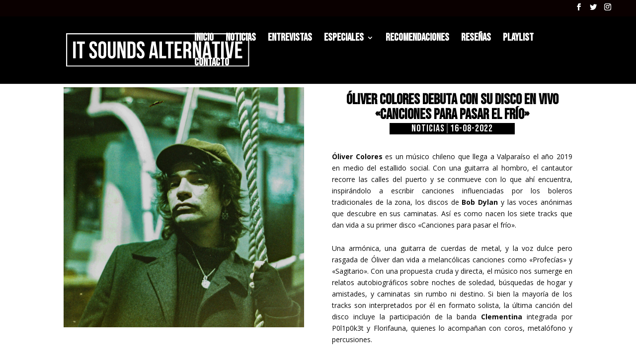

--- FILE ---
content_type: text/html; charset=UTF-8
request_url: https://itsoundsalternative.com/2022/08/16/oliver-colores-canciones-para-pasar-el-frio/
body_size: 10049
content:
<!DOCTYPE html>
<html dir="ltr" lang="es" prefix="og: https://ogp.me/ns#">
<head>
	<meta charset="UTF-8" />
<meta http-equiv="X-UA-Compatible" content="IE=edge">
	<link rel="pingback" href="https://itsoundsalternative.com/xmlrpc.php" />

	<script type="text/javascript">
		document.documentElement.className = 'js';
	</script>

	<script>var et_site_url='https://itsoundsalternative.com';var et_post_id='17062';function et_core_page_resource_fallback(a,b){"undefined"===typeof b&&(b=a.sheet.cssRules&&0===a.sheet.cssRules.length);b&&(a.onerror=null,a.onload=null,a.href?a.href=et_site_url+"/?et_core_page_resource="+a.id+et_post_id:a.src&&(a.src=et_site_url+"/?et_core_page_resource="+a.id+et_post_id))}
</script><title>Óliver Colores debuta con su disco en vivo «Canciones para pasar el frío» - It Sounds Alternative</title>
	<style>img:is([sizes="auto" i], [sizes^="auto," i]) { contain-intrinsic-size: 3000px 1500px }</style>
	
		<!-- All in One SEO 4.7.6 - aioseo.com -->
	<meta name="robots" content="max-image-preview:large" />
	<meta name="author" content="Sebastián Castañeda"/>
	<link rel="canonical" href="https://itsoundsalternative.com/2022/08/16/oliver-colores-canciones-para-pasar-el-frio/" />
	<meta name="generator" content="All in One SEO (AIOSEO) 4.7.6" />
		<meta property="og:locale" content="es_ES" />
		<meta property="og:site_name" content="It Sounds Alternative - Nos gusta la música y nos gusta compartirla." />
		<meta property="og:type" content="article" />
		<meta property="og:title" content="Óliver Colores debuta con su disco en vivo «Canciones para pasar el frío» - It Sounds Alternative" />
		<meta property="og:url" content="https://itsoundsalternative.com/2022/08/16/oliver-colores-canciones-para-pasar-el-frio/" />
		<meta property="og:image" content="https://itsoundsalternative.com/wp-content/uploads/2022/08/Óliver-Colores.jpg" />
		<meta property="og:image:secure_url" content="https://itsoundsalternative.com/wp-content/uploads/2022/08/Óliver-Colores.jpg" />
		<meta property="og:image:width" content="1667" />
		<meta property="og:image:height" content="1667" />
		<meta property="article:published_time" content="2022-08-16T18:17:10+00:00" />
		<meta property="article:modified_time" content="2022-08-16T20:50:17+00:00" />
		<meta property="article:publisher" content="https://www.facebook.com/itsoundsalternative/" />
		<meta name="twitter:card" content="summary_large_image" />
		<meta name="twitter:site" content="@itsoundsalt" />
		<meta name="twitter:title" content="Óliver Colores debuta con su disco en vivo «Canciones para pasar el frío» - It Sounds Alternative" />
		<meta name="twitter:creator" content="@itsoundsalt" />
		<meta name="twitter:image" content="https://itsoundsalternative.com/wp-content/uploads/2022/08/Óliver-Colores.jpg" />
		<script type="application/ld+json" class="aioseo-schema">
			{"@context":"https:\/\/schema.org","@graph":[{"@type":"BlogPosting","@id":"https:\/\/itsoundsalternative.com\/2022\/08\/16\/oliver-colores-canciones-para-pasar-el-frio\/#blogposting","name":"\u00d3liver Colores debuta con su disco en vivo \u00abCanciones para pasar el fr\u00edo\u00bb - It Sounds Alternative","headline":"\u00d3liver Colores debuta con su disco en vivo \u00abCanciones para pasar el fr\u00edo\u00bb","author":{"@id":"https:\/\/itsoundsalternative.com\/author\/seba\/#author"},"publisher":{"@id":"https:\/\/itsoundsalternative.com\/#organization"},"image":{"@type":"ImageObject","url":"https:\/\/itsoundsalternative.com\/wp-content\/uploads\/2022\/08\/\u00d3liver-Colores.jpg","width":1667,"height":1667},"datePublished":"2022-08-16T14:17:10-03:00","dateModified":"2022-08-16T16:50:17-03:00","inLanguage":"es-ES","mainEntityOfPage":{"@id":"https:\/\/itsoundsalternative.com\/2022\/08\/16\/oliver-colores-canciones-para-pasar-el-frio\/#webpage"},"isPartOf":{"@id":"https:\/\/itsoundsalternative.com\/2022\/08\/16\/oliver-colores-canciones-para-pasar-el-frio\/#webpage"},"articleSection":"Noticias, Canciones para pasar el fr\u00edo, Noticias, \u00d3liver Colores"},{"@type":"BreadcrumbList","@id":"https:\/\/itsoundsalternative.com\/2022\/08\/16\/oliver-colores-canciones-para-pasar-el-frio\/#breadcrumblist","itemListElement":[{"@type":"ListItem","@id":"https:\/\/itsoundsalternative.com\/#listItem","position":1,"name":"Hogar","item":"https:\/\/itsoundsalternative.com\/","nextItem":{"@type":"ListItem","@id":"https:\/\/itsoundsalternative.com\/2022\/#listItem","name":"2022"}},{"@type":"ListItem","@id":"https:\/\/itsoundsalternative.com\/2022\/#listItem","position":2,"name":"2022","item":"https:\/\/itsoundsalternative.com\/2022\/","nextItem":{"@type":"ListItem","@id":"https:\/\/itsoundsalternative.com\/2022\/08\/#listItem","name":"August"},"previousItem":{"@type":"ListItem","@id":"https:\/\/itsoundsalternative.com\/#listItem","name":"Hogar"}},{"@type":"ListItem","@id":"https:\/\/itsoundsalternative.com\/2022\/08\/#listItem","position":3,"name":"August","item":"https:\/\/itsoundsalternative.com\/2022\/08\/","nextItem":{"@type":"ListItem","@id":"https:\/\/itsoundsalternative.com\/2022\/08\/16\/#listItem","name":"16"},"previousItem":{"@type":"ListItem","@id":"https:\/\/itsoundsalternative.com\/2022\/#listItem","name":"2022"}},{"@type":"ListItem","@id":"https:\/\/itsoundsalternative.com\/2022\/08\/16\/#listItem","position":4,"name":"16","item":"https:\/\/itsoundsalternative.com\/2022\/08\/16\/","nextItem":{"@type":"ListItem","@id":"https:\/\/itsoundsalternative.com\/2022\/08\/16\/oliver-colores-canciones-para-pasar-el-frio\/#listItem","name":"\u00d3liver Colores debuta con su disco en vivo \u00abCanciones para pasar el fr\u00edo\u00bb"},"previousItem":{"@type":"ListItem","@id":"https:\/\/itsoundsalternative.com\/2022\/08\/#listItem","name":"August"}},{"@type":"ListItem","@id":"https:\/\/itsoundsalternative.com\/2022\/08\/16\/oliver-colores-canciones-para-pasar-el-frio\/#listItem","position":5,"name":"\u00d3liver Colores debuta con su disco en vivo \u00abCanciones para pasar el fr\u00edo\u00bb","previousItem":{"@type":"ListItem","@id":"https:\/\/itsoundsalternative.com\/2022\/08\/16\/#listItem","name":"16"}}]},{"@type":"Organization","@id":"https:\/\/itsoundsalternative.com\/#organization","name":"It Sounds Alternative","description":"Nos gusta la m\u00fasica y nos gusta compartirla.","url":"https:\/\/itsoundsalternative.com\/","logo":{"@type":"ImageObject","url":"https:\/\/itsoundsalternative.com\/wp-content\/uploads\/2020\/02\/Logo-negro.png","@id":"https:\/\/itsoundsalternative.com\/2022\/08\/16\/oliver-colores-canciones-para-pasar-el-frio\/#organizationLogo","width":208,"height":208},"image":{"@id":"https:\/\/itsoundsalternative.com\/2022\/08\/16\/oliver-colores-canciones-para-pasar-el-frio\/#organizationLogo"},"sameAs":["https:\/\/www.facebook.com\/itsoundsalternative\/","https:\/\/twitter.com\/itsoundsalt","https:\/\/www.instagram.com\/itsoundsalternative\/","https:\/\/www.linkedin.com\/company\/it-sounds-alternative\/"]},{"@type":"Person","@id":"https:\/\/itsoundsalternative.com\/author\/seba\/#author","url":"https:\/\/itsoundsalternative.com\/author\/seba\/","name":"Sebasti\u00e1n Casta\u00f1eda"},{"@type":"WebPage","@id":"https:\/\/itsoundsalternative.com\/2022\/08\/16\/oliver-colores-canciones-para-pasar-el-frio\/#webpage","url":"https:\/\/itsoundsalternative.com\/2022\/08\/16\/oliver-colores-canciones-para-pasar-el-frio\/","name":"\u00d3liver Colores debuta con su disco en vivo \u00abCanciones para pasar el fr\u00edo\u00bb - It Sounds Alternative","inLanguage":"es-ES","isPartOf":{"@id":"https:\/\/itsoundsalternative.com\/#website"},"breadcrumb":{"@id":"https:\/\/itsoundsalternative.com\/2022\/08\/16\/oliver-colores-canciones-para-pasar-el-frio\/#breadcrumblist"},"author":{"@id":"https:\/\/itsoundsalternative.com\/author\/seba\/#author"},"creator":{"@id":"https:\/\/itsoundsalternative.com\/author\/seba\/#author"},"image":{"@type":"ImageObject","url":"https:\/\/itsoundsalternative.com\/wp-content\/uploads\/2022\/08\/\u00d3liver-Colores.jpg","@id":"https:\/\/itsoundsalternative.com\/2022\/08\/16\/oliver-colores-canciones-para-pasar-el-frio\/#mainImage","width":1667,"height":1667},"primaryImageOfPage":{"@id":"https:\/\/itsoundsalternative.com\/2022\/08\/16\/oliver-colores-canciones-para-pasar-el-frio\/#mainImage"},"datePublished":"2022-08-16T14:17:10-03:00","dateModified":"2022-08-16T16:50:17-03:00"},{"@type":"WebSite","@id":"https:\/\/itsoundsalternative.com\/#website","url":"https:\/\/itsoundsalternative.com\/","name":"It Sounds Alternative","description":"Nos gusta la m\u00fasica y nos gusta compartirla.","inLanguage":"es-ES","publisher":{"@id":"https:\/\/itsoundsalternative.com\/#organization"}}]}
		</script>
		<!-- All in One SEO -->

<link rel='dns-prefetch' href='//fonts.googleapis.com' />
<link rel='dns-prefetch' href='//use.fontawesome.com' />
<link rel="alternate" type="application/rss+xml" title="It Sounds Alternative &raquo; Feed" href="https://itsoundsalternative.com/feed/" />
<link rel="alternate" type="application/rss+xml" title="It Sounds Alternative &raquo; Feed de los comentarios" href="https://itsoundsalternative.com/comments/feed/" />
<script type="text/javascript">
/* <![CDATA[ */
window._wpemojiSettings = {"baseUrl":"https:\/\/s.w.org\/images\/core\/emoji\/15.0.3\/72x72\/","ext":".png","svgUrl":"https:\/\/s.w.org\/images\/core\/emoji\/15.0.3\/svg\/","svgExt":".svg","source":{"concatemoji":"https:\/\/itsoundsalternative.com\/wp-includes\/js\/wp-emoji-release.min.js?ver=6.7.4"}};
/*! This file is auto-generated */
!function(i,n){var o,s,e;function c(e){try{var t={supportTests:e,timestamp:(new Date).valueOf()};sessionStorage.setItem(o,JSON.stringify(t))}catch(e){}}function p(e,t,n){e.clearRect(0,0,e.canvas.width,e.canvas.height),e.fillText(t,0,0);var t=new Uint32Array(e.getImageData(0,0,e.canvas.width,e.canvas.height).data),r=(e.clearRect(0,0,e.canvas.width,e.canvas.height),e.fillText(n,0,0),new Uint32Array(e.getImageData(0,0,e.canvas.width,e.canvas.height).data));return t.every(function(e,t){return e===r[t]})}function u(e,t,n){switch(t){case"flag":return n(e,"\ud83c\udff3\ufe0f\u200d\u26a7\ufe0f","\ud83c\udff3\ufe0f\u200b\u26a7\ufe0f")?!1:!n(e,"\ud83c\uddfa\ud83c\uddf3","\ud83c\uddfa\u200b\ud83c\uddf3")&&!n(e,"\ud83c\udff4\udb40\udc67\udb40\udc62\udb40\udc65\udb40\udc6e\udb40\udc67\udb40\udc7f","\ud83c\udff4\u200b\udb40\udc67\u200b\udb40\udc62\u200b\udb40\udc65\u200b\udb40\udc6e\u200b\udb40\udc67\u200b\udb40\udc7f");case"emoji":return!n(e,"\ud83d\udc26\u200d\u2b1b","\ud83d\udc26\u200b\u2b1b")}return!1}function f(e,t,n){var r="undefined"!=typeof WorkerGlobalScope&&self instanceof WorkerGlobalScope?new OffscreenCanvas(300,150):i.createElement("canvas"),a=r.getContext("2d",{willReadFrequently:!0}),o=(a.textBaseline="top",a.font="600 32px Arial",{});return e.forEach(function(e){o[e]=t(a,e,n)}),o}function t(e){var t=i.createElement("script");t.src=e,t.defer=!0,i.head.appendChild(t)}"undefined"!=typeof Promise&&(o="wpEmojiSettingsSupports",s=["flag","emoji"],n.supports={everything:!0,everythingExceptFlag:!0},e=new Promise(function(e){i.addEventListener("DOMContentLoaded",e,{once:!0})}),new Promise(function(t){var n=function(){try{var e=JSON.parse(sessionStorage.getItem(o));if("object"==typeof e&&"number"==typeof e.timestamp&&(new Date).valueOf()<e.timestamp+604800&&"object"==typeof e.supportTests)return e.supportTests}catch(e){}return null}();if(!n){if("undefined"!=typeof Worker&&"undefined"!=typeof OffscreenCanvas&&"undefined"!=typeof URL&&URL.createObjectURL&&"undefined"!=typeof Blob)try{var e="postMessage("+f.toString()+"("+[JSON.stringify(s),u.toString(),p.toString()].join(",")+"));",r=new Blob([e],{type:"text/javascript"}),a=new Worker(URL.createObjectURL(r),{name:"wpTestEmojiSupports"});return void(a.onmessage=function(e){c(n=e.data),a.terminate(),t(n)})}catch(e){}c(n=f(s,u,p))}t(n)}).then(function(e){for(var t in e)n.supports[t]=e[t],n.supports.everything=n.supports.everything&&n.supports[t],"flag"!==t&&(n.supports.everythingExceptFlag=n.supports.everythingExceptFlag&&n.supports[t]);n.supports.everythingExceptFlag=n.supports.everythingExceptFlag&&!n.supports.flag,n.DOMReady=!1,n.readyCallback=function(){n.DOMReady=!0}}).then(function(){return e}).then(function(){var e;n.supports.everything||(n.readyCallback(),(e=n.source||{}).concatemoji?t(e.concatemoji):e.wpemoji&&e.twemoji&&(t(e.twemoji),t(e.wpemoji)))}))}((window,document),window._wpemojiSettings);
/* ]]> */
</script>
<meta content="Divi v.4.3.1" name="generator"/><style id='wp-emoji-styles-inline-css' type='text/css'>

	img.wp-smiley, img.emoji {
		display: inline !important;
		border: none !important;
		box-shadow: none !important;
		height: 1em !important;
		width: 1em !important;
		margin: 0 0.07em !important;
		vertical-align: -0.1em !important;
		background: none !important;
		padding: 0 !important;
	}
</style>
<link rel='stylesheet' id='wp-block-library-css' href='https://itsoundsalternative.com/wp-includes/css/dist/block-library/style.min.css?ver=6.7.4' type='text/css' media='all' />
<style id='safe-svg-svg-icon-style-inline-css' type='text/css'>
.safe-svg-cover .safe-svg-inside{display:inline-block;max-width:100%}.safe-svg-cover svg{height:100%;max-height:100%;max-width:100%;width:100%}

</style>
<style id='classic-theme-styles-inline-css' type='text/css'>
/*! This file is auto-generated */
.wp-block-button__link{color:#fff;background-color:#32373c;border-radius:9999px;box-shadow:none;text-decoration:none;padding:calc(.667em + 2px) calc(1.333em + 2px);font-size:1.125em}.wp-block-file__button{background:#32373c;color:#fff;text-decoration:none}
</style>
<style id='global-styles-inline-css' type='text/css'>
:root{--wp--preset--aspect-ratio--square: 1;--wp--preset--aspect-ratio--4-3: 4/3;--wp--preset--aspect-ratio--3-4: 3/4;--wp--preset--aspect-ratio--3-2: 3/2;--wp--preset--aspect-ratio--2-3: 2/3;--wp--preset--aspect-ratio--16-9: 16/9;--wp--preset--aspect-ratio--9-16: 9/16;--wp--preset--color--black: #000000;--wp--preset--color--cyan-bluish-gray: #abb8c3;--wp--preset--color--white: #ffffff;--wp--preset--color--pale-pink: #f78da7;--wp--preset--color--vivid-red: #cf2e2e;--wp--preset--color--luminous-vivid-orange: #ff6900;--wp--preset--color--luminous-vivid-amber: #fcb900;--wp--preset--color--light-green-cyan: #7bdcb5;--wp--preset--color--vivid-green-cyan: #00d084;--wp--preset--color--pale-cyan-blue: #8ed1fc;--wp--preset--color--vivid-cyan-blue: #0693e3;--wp--preset--color--vivid-purple: #9b51e0;--wp--preset--gradient--vivid-cyan-blue-to-vivid-purple: linear-gradient(135deg,rgba(6,147,227,1) 0%,rgb(155,81,224) 100%);--wp--preset--gradient--light-green-cyan-to-vivid-green-cyan: linear-gradient(135deg,rgb(122,220,180) 0%,rgb(0,208,130) 100%);--wp--preset--gradient--luminous-vivid-amber-to-luminous-vivid-orange: linear-gradient(135deg,rgba(252,185,0,1) 0%,rgba(255,105,0,1) 100%);--wp--preset--gradient--luminous-vivid-orange-to-vivid-red: linear-gradient(135deg,rgba(255,105,0,1) 0%,rgb(207,46,46) 100%);--wp--preset--gradient--very-light-gray-to-cyan-bluish-gray: linear-gradient(135deg,rgb(238,238,238) 0%,rgb(169,184,195) 100%);--wp--preset--gradient--cool-to-warm-spectrum: linear-gradient(135deg,rgb(74,234,220) 0%,rgb(151,120,209) 20%,rgb(207,42,186) 40%,rgb(238,44,130) 60%,rgb(251,105,98) 80%,rgb(254,248,76) 100%);--wp--preset--gradient--blush-light-purple: linear-gradient(135deg,rgb(255,206,236) 0%,rgb(152,150,240) 100%);--wp--preset--gradient--blush-bordeaux: linear-gradient(135deg,rgb(254,205,165) 0%,rgb(254,45,45) 50%,rgb(107,0,62) 100%);--wp--preset--gradient--luminous-dusk: linear-gradient(135deg,rgb(255,203,112) 0%,rgb(199,81,192) 50%,rgb(65,88,208) 100%);--wp--preset--gradient--pale-ocean: linear-gradient(135deg,rgb(255,245,203) 0%,rgb(182,227,212) 50%,rgb(51,167,181) 100%);--wp--preset--gradient--electric-grass: linear-gradient(135deg,rgb(202,248,128) 0%,rgb(113,206,126) 100%);--wp--preset--gradient--midnight: linear-gradient(135deg,rgb(2,3,129) 0%,rgb(40,116,252) 100%);--wp--preset--font-size--small: 13px;--wp--preset--font-size--medium: 20px;--wp--preset--font-size--large: 36px;--wp--preset--font-size--x-large: 42px;--wp--preset--spacing--20: 0.44rem;--wp--preset--spacing--30: 0.67rem;--wp--preset--spacing--40: 1rem;--wp--preset--spacing--50: 1.5rem;--wp--preset--spacing--60: 2.25rem;--wp--preset--spacing--70: 3.38rem;--wp--preset--spacing--80: 5.06rem;--wp--preset--shadow--natural: 6px 6px 9px rgba(0, 0, 0, 0.2);--wp--preset--shadow--deep: 12px 12px 50px rgba(0, 0, 0, 0.4);--wp--preset--shadow--sharp: 6px 6px 0px rgba(0, 0, 0, 0.2);--wp--preset--shadow--outlined: 6px 6px 0px -3px rgba(255, 255, 255, 1), 6px 6px rgba(0, 0, 0, 1);--wp--preset--shadow--crisp: 6px 6px 0px rgba(0, 0, 0, 1);}:where(.is-layout-flex){gap: 0.5em;}:where(.is-layout-grid){gap: 0.5em;}body .is-layout-flex{display: flex;}.is-layout-flex{flex-wrap: wrap;align-items: center;}.is-layout-flex > :is(*, div){margin: 0;}body .is-layout-grid{display: grid;}.is-layout-grid > :is(*, div){margin: 0;}:where(.wp-block-columns.is-layout-flex){gap: 2em;}:where(.wp-block-columns.is-layout-grid){gap: 2em;}:where(.wp-block-post-template.is-layout-flex){gap: 1.25em;}:where(.wp-block-post-template.is-layout-grid){gap: 1.25em;}.has-black-color{color: var(--wp--preset--color--black) !important;}.has-cyan-bluish-gray-color{color: var(--wp--preset--color--cyan-bluish-gray) !important;}.has-white-color{color: var(--wp--preset--color--white) !important;}.has-pale-pink-color{color: var(--wp--preset--color--pale-pink) !important;}.has-vivid-red-color{color: var(--wp--preset--color--vivid-red) !important;}.has-luminous-vivid-orange-color{color: var(--wp--preset--color--luminous-vivid-orange) !important;}.has-luminous-vivid-amber-color{color: var(--wp--preset--color--luminous-vivid-amber) !important;}.has-light-green-cyan-color{color: var(--wp--preset--color--light-green-cyan) !important;}.has-vivid-green-cyan-color{color: var(--wp--preset--color--vivid-green-cyan) !important;}.has-pale-cyan-blue-color{color: var(--wp--preset--color--pale-cyan-blue) !important;}.has-vivid-cyan-blue-color{color: var(--wp--preset--color--vivid-cyan-blue) !important;}.has-vivid-purple-color{color: var(--wp--preset--color--vivid-purple) !important;}.has-black-background-color{background-color: var(--wp--preset--color--black) !important;}.has-cyan-bluish-gray-background-color{background-color: var(--wp--preset--color--cyan-bluish-gray) !important;}.has-white-background-color{background-color: var(--wp--preset--color--white) !important;}.has-pale-pink-background-color{background-color: var(--wp--preset--color--pale-pink) !important;}.has-vivid-red-background-color{background-color: var(--wp--preset--color--vivid-red) !important;}.has-luminous-vivid-orange-background-color{background-color: var(--wp--preset--color--luminous-vivid-orange) !important;}.has-luminous-vivid-amber-background-color{background-color: var(--wp--preset--color--luminous-vivid-amber) !important;}.has-light-green-cyan-background-color{background-color: var(--wp--preset--color--light-green-cyan) !important;}.has-vivid-green-cyan-background-color{background-color: var(--wp--preset--color--vivid-green-cyan) !important;}.has-pale-cyan-blue-background-color{background-color: var(--wp--preset--color--pale-cyan-blue) !important;}.has-vivid-cyan-blue-background-color{background-color: var(--wp--preset--color--vivid-cyan-blue) !important;}.has-vivid-purple-background-color{background-color: var(--wp--preset--color--vivid-purple) !important;}.has-black-border-color{border-color: var(--wp--preset--color--black) !important;}.has-cyan-bluish-gray-border-color{border-color: var(--wp--preset--color--cyan-bluish-gray) !important;}.has-white-border-color{border-color: var(--wp--preset--color--white) !important;}.has-pale-pink-border-color{border-color: var(--wp--preset--color--pale-pink) !important;}.has-vivid-red-border-color{border-color: var(--wp--preset--color--vivid-red) !important;}.has-luminous-vivid-orange-border-color{border-color: var(--wp--preset--color--luminous-vivid-orange) !important;}.has-luminous-vivid-amber-border-color{border-color: var(--wp--preset--color--luminous-vivid-amber) !important;}.has-light-green-cyan-border-color{border-color: var(--wp--preset--color--light-green-cyan) !important;}.has-vivid-green-cyan-border-color{border-color: var(--wp--preset--color--vivid-green-cyan) !important;}.has-pale-cyan-blue-border-color{border-color: var(--wp--preset--color--pale-cyan-blue) !important;}.has-vivid-cyan-blue-border-color{border-color: var(--wp--preset--color--vivid-cyan-blue) !important;}.has-vivid-purple-border-color{border-color: var(--wp--preset--color--vivid-purple) !important;}.has-vivid-cyan-blue-to-vivid-purple-gradient-background{background: var(--wp--preset--gradient--vivid-cyan-blue-to-vivid-purple) !important;}.has-light-green-cyan-to-vivid-green-cyan-gradient-background{background: var(--wp--preset--gradient--light-green-cyan-to-vivid-green-cyan) !important;}.has-luminous-vivid-amber-to-luminous-vivid-orange-gradient-background{background: var(--wp--preset--gradient--luminous-vivid-amber-to-luminous-vivid-orange) !important;}.has-luminous-vivid-orange-to-vivid-red-gradient-background{background: var(--wp--preset--gradient--luminous-vivid-orange-to-vivid-red) !important;}.has-very-light-gray-to-cyan-bluish-gray-gradient-background{background: var(--wp--preset--gradient--very-light-gray-to-cyan-bluish-gray) !important;}.has-cool-to-warm-spectrum-gradient-background{background: var(--wp--preset--gradient--cool-to-warm-spectrum) !important;}.has-blush-light-purple-gradient-background{background: var(--wp--preset--gradient--blush-light-purple) !important;}.has-blush-bordeaux-gradient-background{background: var(--wp--preset--gradient--blush-bordeaux) !important;}.has-luminous-dusk-gradient-background{background: var(--wp--preset--gradient--luminous-dusk) !important;}.has-pale-ocean-gradient-background{background: var(--wp--preset--gradient--pale-ocean) !important;}.has-electric-grass-gradient-background{background: var(--wp--preset--gradient--electric-grass) !important;}.has-midnight-gradient-background{background: var(--wp--preset--gradient--midnight) !important;}.has-small-font-size{font-size: var(--wp--preset--font-size--small) !important;}.has-medium-font-size{font-size: var(--wp--preset--font-size--medium) !important;}.has-large-font-size{font-size: var(--wp--preset--font-size--large) !important;}.has-x-large-font-size{font-size: var(--wp--preset--font-size--x-large) !important;}
:where(.wp-block-post-template.is-layout-flex){gap: 1.25em;}:where(.wp-block-post-template.is-layout-grid){gap: 1.25em;}
:where(.wp-block-columns.is-layout-flex){gap: 2em;}:where(.wp-block-columns.is-layout-grid){gap: 2em;}
:root :where(.wp-block-pullquote){font-size: 1.5em;line-height: 1.6;}
</style>
<link rel='stylesheet' id='wp-pagenavi-css' href='https://itsoundsalternative.com/wp-content/plugins/wp-pagenavi/pagenavi-css.css?ver=2.70' type='text/css' media='all' />
<link rel='stylesheet' id='divi-fonts-css' href='https://fonts.googleapis.com/css?family=Open+Sans:300italic,400italic,600italic,700italic,800italic,400,300,600,700,800&#038;subset=latin,latin-ext' type='text/css' media='all' />
<link rel='stylesheet' id='divi-style-css' href='https://itsoundsalternative.com/wp-content/themes/_Divi/style.css?ver=4.3.1' type='text/css' media='all' />
<link rel='stylesheet' id='et-builder-googlefonts-cached-css' href='https://fonts.googleapis.com/css?family=Bebas+Neue%3Aregular&#038;ver=6.7.4#038;subset=latin,latin-ext' type='text/css' media='all' />
<link rel='stylesheet' id='bfa-font-awesome-css' href='https://use.fontawesome.com/releases/v5.15.4/css/all.css?ver=2.0.3' type='text/css' media='all' />
<link rel='stylesheet' id='dashicons-css' href='https://itsoundsalternative.com/wp-includes/css/dashicons.min.css?ver=6.7.4' type='text/css' media='all' />
<script type="text/javascript" src="https://itsoundsalternative.com/wp-includes/js/jquery/jquery.min.js?ver=3.7.1" id="jquery-core-js"></script>
<script type="text/javascript" src="https://itsoundsalternative.com/wp-includes/js/jquery/jquery-migrate.min.js?ver=3.4.1" id="jquery-migrate-js"></script>
<script type="text/javascript" id="et-core-api-spam-recaptcha-js-extra">
/* <![CDATA[ */
var et_core_api_spam_recaptcha = {"site_key":"","page_action":{"action":"olivercolorescancionesparapasarelfrio"}};
/* ]]> */
</script>
<script type="text/javascript" src="https://itsoundsalternative.com/wp-content/themes/_Divi/core/admin/js/recaptcha.js?ver=6.7.4" id="et-core-api-spam-recaptcha-js"></script>
<link rel="https://api.w.org/" href="https://itsoundsalternative.com/wp-json/" /><link rel="alternate" title="JSON" type="application/json" href="https://itsoundsalternative.com/wp-json/wp/v2/posts/17062" /><link rel="EditURI" type="application/rsd+xml" title="RSD" href="https://itsoundsalternative.com/xmlrpc.php?rsd" />
<meta name="generator" content="WordPress 6.7.4" />
<link rel='shortlink' href='https://itsoundsalternative.com/?p=17062' />
<link rel="alternate" title="oEmbed (JSON)" type="application/json+oembed" href="https://itsoundsalternative.com/wp-json/oembed/1.0/embed?url=https%3A%2F%2Fitsoundsalternative.com%2F2022%2F08%2F16%2Foliver-colores-canciones-para-pasar-el-frio%2F" />
<link rel="alternate" title="oEmbed (XML)" type="text/xml+oembed" href="https://itsoundsalternative.com/wp-json/oembed/1.0/embed?url=https%3A%2F%2Fitsoundsalternative.com%2F2022%2F08%2F16%2Foliver-colores-canciones-para-pasar-el-frio%2F&#038;format=xml" />
<meta name="viewport" content="width=device-width, initial-scale=1.0, maximum-scale=1.0, user-scalable=0" /><script>
	jQuery(document).on('ready ajaxComplete', function () {
		//Replace read more link text
		jQuery(".et_pb_post a.more-link").html(function () {
			return jQuery(this).html().replace('leer más', 'Ver Más');
		});
	}); 
</script>
<!-- Google tag (gtag.js) -->
<script async src="https://www.googletagmanager.com/gtag/js?id=G-E9M3J3NKT9"></script>
<script>
  window.dataLayer = window.dataLayer || [];
  function gtag(){dataLayer.push(arguments);}
  gtag('js', new Date());

  gtag('config', 'G-E9M3J3NKT9');
</script><link rel="icon" href="https://itsoundsalternative.com/wp-content/uploads/2020/02/Logo-negro-150x150.png" sizes="32x32" />
<link rel="icon" href="https://itsoundsalternative.com/wp-content/uploads/2020/02/Logo-negro.png" sizes="192x192" />
<link rel="apple-touch-icon" href="https://itsoundsalternative.com/wp-content/uploads/2020/02/Logo-negro.png" />
<meta name="msapplication-TileImage" content="https://itsoundsalternative.com/wp-content/uploads/2020/02/Logo-negro.png" />
<link rel="stylesheet" id="et-core-unified-17062-cached-inline-styles" href="https://itsoundsalternative.com/wp-content/et-cache/17062/et-core-unified-17062-17668170613649.min.css" onerror="et_core_page_resource_fallback(this, true)" onload="et_core_page_resource_fallback(this)" /></head>
<body class="post-template-default single single-post postid-17062 single-format-standard et_pb_button_helper_class et_fullwidth_secondary_nav et_fixed_nav et_show_nav et_secondary_nav_enabled et_primary_nav_dropdown_animation_expand et_secondary_nav_dropdown_animation_fade et_header_style_left et_pb_svg_logo et_pb_footer_columns4 et_cover_background et_pb_gutter osx et_pb_gutters3 et_pb_pagebuilder_layout et_smooth_scroll et_no_sidebar et_divi_theme et-db et_minified_js et_minified_css">
	<div id="page-container">

					<div id="top-header">
			<div class="container clearfix">

			
				<div id="et-secondary-menu">
				<ul class="et-social-icons">

	<li class="et-social-icon et-social-facebook">
		<a href="https://www.facebook.com/itsoundsalternative/" class="icon">
			<span>Facebook</span>
		</a>
	</li>
	<li class="et-social-icon et-social-twitter">
		<a href="https://twitter.com/itsoundsalt" class="icon">
			<span>Twitter</span>
		</a>
	</li>
	<li class="et-social-icon et-social-instagram">
		<a href="https://www.instagram.com/itsoundsalternative/" class="icon">
			<span>Instagram</span>
		</a>
	</li>

</ul>				</div> <!-- #et-secondary-menu -->

			</div> <!-- .container -->
		</div> <!-- #top-header -->
		
	
			<header id="main-header" data-height-onload="72">
			<div class="container clearfix et_menu_container">
							<h1 class="logo_container">
					<span class="logo_helper"></span>
					<a href="https://itsoundsalternative.com/">
						<img src="https://itsoundsalternative.com/wp-content/uploads/2022/06/Recurso-1.svg" alt="It Sounds Alternative" id="logo" data-height-percentage="49" />
					</a>
				</h1>
							<div id="et-top-navigation" data-height="72" data-fixed-height="40">
											<nav id="top-menu-nav">
						<ul id="top-menu" class="nav"><li id="menu-item-15937" class="menu-item menu-item-type-post_type menu-item-object-page menu-item-home menu-item-15937"><a href="https://itsoundsalternative.com/">INICIO</a></li>
<li id="menu-item-16110" class="menu-item menu-item-type-post_type menu-item-object-page menu-item-16110"><a href="https://itsoundsalternative.com/noticias/">NOTICIAS</a></li>
<li id="menu-item-16044" class="menu-item menu-item-type-post_type menu-item-object-page menu-item-16044"><a href="https://itsoundsalternative.com/entrevistas/">ENTREVISTAS</a></li>
<li id="menu-item-15897" class="menu-item menu-item-type-post_type menu-item-object-page menu-item-has-children menu-item-15897"><a href="https://itsoundsalternative.com/especiales/">ESPECIALES</a>
<ul class="sub-menu">
	<li id="menu-item-16115" class="menu-item menu-item-type-post_type menu-item-object-page menu-item-16115"><a href="https://itsoundsalternative.com/especiales/lunes-de-iconicos/">LUNES DE ICÓNICOS</a></li>
	<li id="menu-item-16114" class="menu-item menu-item-type-post_type menu-item-object-page menu-item-16114"><a href="https://itsoundsalternative.com/especiales/martes-de-covers/">MARTES DE COVERS</a></li>
	<li id="menu-item-16116" class="menu-item menu-item-type-post_type menu-item-object-page menu-item-16116"><a href="https://itsoundsalternative.com/especiales/jueves-de-cine/">JUEVES DE CINE</a></li>
	<li id="menu-item-16113" class="menu-item menu-item-type-post_type menu-item-object-page menu-item-16113"><a href="https://itsoundsalternative.com/especiales/mujeres-bacanes/">MUJERES BACANES</a></li>
	<li id="menu-item-16112" class="menu-item menu-item-type-post_type menu-item-object-page menu-item-16112"><a href="https://itsoundsalternative.com/especiales/unknow-treasures/">UNKNOWN TREASURES</a></li>
	<li id="menu-item-16111" class="menu-item menu-item-type-post_type menu-item-object-page menu-item-16111"><a href="https://itsoundsalternative.com/especiales/gente-triste/">GENTE TRISTE</a></li>
</ul>
</li>
<li id="menu-item-16042" class="menu-item menu-item-type-post_type menu-item-object-page menu-item-16042"><a href="https://itsoundsalternative.com/recomendaciones/">RECOMENDACIONES</a></li>
<li id="menu-item-16101" class="menu-item menu-item-type-post_type menu-item-object-page menu-item-16101"><a href="https://itsoundsalternative.com/resenas/">RESEÑAS</a></li>
<li id="menu-item-122" class="menu-item menu-item-type-post_type menu-item-object-page menu-item-122"><a href="https://itsoundsalternative.com/playlist/">PLAYLIST</a></li>
<li id="menu-item-118" class="menu-item menu-item-type-post_type menu-item-object-page menu-item-118"><a href="https://itsoundsalternative.com/contacto/">CONTACTO</a></li>
</ul>						</nav>
					
					
					
					
					<div id="et_mobile_nav_menu">
				<div class="mobile_nav closed">
					<span class="select_page">Seleccionar página</span>
					<span class="mobile_menu_bar mobile_menu_bar_toggle"></span>
				</div>
			</div>				</div> <!-- #et-top-navigation -->
			</div> <!-- .container -->
			<div class="et_search_outer">
				<div class="container et_search_form_container">
					<form role="search" method="get" class="et-search-form" action="https://itsoundsalternative.com/">
					<input type="search" class="et-search-field" placeholder="Búsqueda &hellip;" value="" name="s" title="Buscar:" />					</form>
					<span class="et_close_search_field"></span>
				</div>
			</div>
		</header> <!-- #main-header -->
			<div id="et-main-area">
	
<div id="main-content">
		<div class="container">
		<div id="content-area" class="clearfix">
			<div id="left-area">
											<article id="post-17062" class="et_pb_post post-17062 post type-post status-publish format-standard has-post-thumbnail hentry category-noticias tag-canciones-para-pasar-el-frio tag-noticias tag-oliver-colores">
					
					<div class="entry-content">
					<div id="et-boc" class="et-boc">
			
		<div class="et-l et-l--post">
			<div class="et_builder_inner_content et_pb_gutters3"><div class="et_pb_section et_pb_section_0 et_section_regular" >
				
				
				
				
					<div class="et_pb_row et_pb_row_0">
				<div class="et_pb_column et_pb_column_1_2 et_pb_column_0  et_pb_css_mix_blend_mode_passthrough">
				
				
				<div class="et_pb_module et_pb_image et_pb_image_0">
				
				
				<span class="et_pb_image_wrap "><img decoding="async" src="https://itsoundsalternative.com/wp-content/uploads/2022/08/Óliver-Colores.jpg" alt="" title="" /></span>
			</div>
			</div> <!-- .et_pb_column --><div class="et_pb_column et_pb_column_1_2 et_pb_column_1  et_pb_css_mix_blend_mode_passthrough et-last-child">
				
				
				<div class="et_pb_module et_pb_post_title et_pb_post_title_0 titulo-entrada et_pb_bg_layout_light  et_pb_text_align_left"   >
				
				
				
				<div class="et_pb_title_container">
					<h1 class="entry-title">Óliver Colores debuta con su disco en vivo «Canciones para pasar el frío»</h1><p class="et_pb_title_meta_container"><span class="published">16-08-2022</span> | <a href="https://itsoundsalternative.com/../noticias/" rel="category tag">Noticias</a></p>
				</div>
				
			</div><div class="et_pb_with_border et_pb_module et_pb_text et_pb_text_0  et_pb_text_align_left et_pb_bg_layout_light">
				
				
				<div class="et_pb_text_inner"><p><span style="font-weight: 400;"><strong>Óliver Colores</strong> es un músico chileno que llega a Valparaíso el año 2019 en medio del estallido social. Con una guitarra al hombro, el cantautor recorre las calles del puerto y se conmueve con lo que ahí encuentra, inspirándolo a escribir canciones influenciadas por los boleros tradicionales de la zona, los discos de </span><b>Bob Dylan</b><span style="font-weight: 400;"> y las voces anónimas que descubre en sus caminatas. Así es como nacen los siete tracks que dan vida a su primer disco «Canciones para pasar el frío».</span></p></div>
			</div> <!-- .et_pb_text --><div class="et_pb_with_border et_pb_module et_pb_text et_pb_text_1  et_pb_text_align_left et_pb_bg_layout_light">
				
				
				<div class="et_pb_text_inner"><p><span style="font-weight: 400;">Una armónica, una guitarra de cuerdas de metal, y la voz dulce pero rasgada de Óliver dan vida a melancólicas canciones como «Profecías» y «Sagitario». Con una propuesta cruda y directa, el músico nos sumerge en relatos autobiográficos sobre noches de soledad, búsquedas de hogar y amistades, y caminatas sin rumbo ni destino. Si bien la mayoría de los tracks son interpretados por él en formato solista, la última canción del disco incluye la participación de la banda </span><b>Clementina</b><span style="font-weight: 400;"> integrada por P0l1p0k3t y Florifauna, quienes lo acompañan con coros, metalófono y percusiones.</span></p></div>
			</div> <!-- .et_pb_text -->
			</div> <!-- .et_pb_column -->
				
				
			</div> <!-- .et_pb_row --><div class="et_pb_row et_pb_row_1">
				<div class="et_pb_column et_pb_column_4_4 et_pb_column_2  et_pb_css_mix_blend_mode_passthrough et-last-child">
				
				
				<div class="et_pb_with_border et_pb_module et_pb_text et_pb_text_2  et_pb_text_align_left et_pb_bg_layout_light">
				
				
				<div class="et_pb_text_inner"><p><span style="font-weight: 400;">Tras las complejidades de autoproducir un disco de estudio, Óliver resolvió publicar como debut las canciones que presentó en el Festival Guarida Secreta a modo de álbum en vivo, convencido de que es la manera más fiel de retratar lo que fue la composición callejera de su trabajo. «Canciones para pasar el frío» fue grabado en vivo en el festival mencionado anteriormente, mezclado por Vicente Godoy y  masterizado por Cristóbal Cerda en Estudios Aneta.</span></p>
<p><span style="font-weight: 400;">Ya está disponible «Canciones para pasar el frío» en Spotify y en todas las plataformas de streaming. ¡Te dejamos invitadx a escucharlo a continuación!</span></p></div>
			</div> <!-- .et_pb_text --><div class="et_pb_module et_pb_code et_pb_code_0">
				
				
				
			</div> <!-- .et_pb_code -->
			</div> <!-- .et_pb_column -->
				
				
			</div> <!-- .et_pb_row --><div class="et_pb_row et_pb_row_2">
				<div class="et_pb_column et_pb_column_1_2 et_pb_column_3  et_pb_css_mix_blend_mode_passthrough">
				
				
				<div class="et_pb_module et_pb_image et_pb_image_1">
				
				
				<span class="et_pb_image_wrap "><img decoding="async" src="https://itsoundsalternative.com/wp-content/uploads/2022/08/Canciones-para-pasar-el-frío.jpg" alt="" title="" /></span>
			</div>
			</div> <!-- .et_pb_column --><div class="et_pb_column et_pb_column_1_2 et_pb_column_4  et_pb_css_mix_blend_mode_passthrough et-last-child">
				
				
				<div class="et_pb_module et_pb_code et_pb_code_1">
				
				
				<div class="et_pb_code_inner"><iframe style="border-radius:12px" src="https://open.spotify.com/embed/album/4ajk1zkNEI9RGghdGa0Q9q?utm_source=generator&#038;theme=0" width="100%" height="380" frameBorder="0" allowfullscreen="" allow="autoplay; clipboard-write; encrypted-media; fullscreen; picture-in-picture"></iframe></div>
			</div> <!-- .et_pb_code -->
			</div> <!-- .et_pb_column -->
				
				
			</div> <!-- .et_pb_row -->
				
				
			</div> <!-- .et_pb_section -->		</div><!-- .et_builder_inner_content -->
	</div><!-- .et-l -->
	
			
		</div><!-- #et-boc -->
							</div> <!-- .entry-content -->
					<div class="et_post_meta_wrapper">
										</div> <!-- .et_post_meta_wrapper -->
				</article> <!-- .et_pb_post -->

						</div> <!-- #left-area -->

					</div> <!-- #content-area -->
	</div> <!-- .container -->
	</div> <!-- #main-content -->


	<span class="et_pb_scroll_top et-pb-icon"></span>


			<footer id="main-footer">
				
<div class="container">
    <div id="footer-widgets" class="clearfix">
		<div class="footer-widget"></div> <!-- end .footer-widget --><div class="footer-widget"></div> <!-- end .footer-widget --><div class="footer-widget"></div> <!-- end .footer-widget --><div class="footer-widget"></div> <!-- end .footer-widget -->    </div> <!-- #footer-widgets -->
</div>    <!-- .container -->

		
				<div id="footer-bottom">
					<div class="container clearfix">
				<ul class="et-social-icons">

	<li class="et-social-icon et-social-facebook">
		<a href="https://www.facebook.com/itsoundsalternative/" class="icon">
			<span>Facebook</span>
		</a>
	</li>
	<li class="et-social-icon et-social-twitter">
		<a href="https://twitter.com/itsoundsalt" class="icon">
			<span>Twitter</span>
		</a>
	</li>
	<li class="et-social-icon et-social-instagram">
		<a href="https://www.instagram.com/itsoundsalternative/" class="icon">
			<span>Instagram</span>
		</a>
	</li>

</ul><div id="footer-info">ⓒ It Sounds Alternative 2024</div>					</div>	<!-- .container -->
				</div>
			</footer> <!-- #main-footer -->
		</div> <!-- #et-main-area -->


	</div> <!-- #page-container -->

	<script type="text/javascript" id="divi-custom-script-js-extra">
/* <![CDATA[ */
var DIVI = {"item_count":"%d Item","items_count":"%d Items"};
var et_shortcodes_strings = {"previous":"Anterior","next":"Siguiente"};
var et_pb_custom = {"ajaxurl":"https:\/\/itsoundsalternative.com\/wp-admin\/admin-ajax.php","images_uri":"https:\/\/itsoundsalternative.com\/wp-content\/themes\/_Divi\/images","builder_images_uri":"https:\/\/itsoundsalternative.com\/wp-content\/themes\/_Divi\/includes\/builder\/images","et_frontend_nonce":"d674a7ef5d","subscription_failed":"Por favor, revise los campos a continuaci\u00f3n para asegurarse de que la informaci\u00f3n introducida es correcta.","et_ab_log_nonce":"5a0455d82d","fill_message":"Por favor, rellene los siguientes campos:","contact_error_message":"Por favor, arregle los siguientes errores:","invalid":"De correo electr\u00f3nico no v\u00e1lida","captcha":"Captcha","prev":"Anterior","previous":"Anterior","next":"Siguiente","wrong_captcha":"Ha introducido un n\u00famero equivocado de captcha.","ignore_waypoints":"no","is_divi_theme_used":"1","widget_search_selector":".widget_search","ab_tests":[],"is_ab_testing_active":"","page_id":"17062","unique_test_id":"","ab_bounce_rate":"5","is_cache_plugin_active":"no","is_shortcode_tracking":"","tinymce_uri":""}; var et_frontend_scripts = {"builderCssContainerPrefix":"#et-boc","builderCssLayoutPrefix":"#et-boc .et-l"};
var et_pb_box_shadow_elements = [];
var et_pb_motion_elements = {"desktop":[],"tablet":[],"phone":[]};
/* ]]> */
</script>
<script type="text/javascript" src="https://itsoundsalternative.com/wp-content/themes/_Divi/js/custom.unified.js?ver=4.3.1" id="divi-custom-script-js"></script>
<script type="text/javascript" src="https://itsoundsalternative.com/wp-content/themes/_Divi/core/admin/js/common.js?ver=4.3.1" id="et-core-common-js"></script>
</body>
</html>


--- FILE ---
content_type: text/css
request_url: https://itsoundsalternative.com/wp-content/et-cache/17062/et-core-unified-17062-17668170613649.min.css
body_size: 3737
content:
body{color:#0a0a0a}h1,h2,h3,h4,h5,h6{color:#000000}.woocommerce #respond input#submit,.woocommerce-page #respond input#submit,.woocommerce #content input.button,.woocommerce-page #content input.button,.woocommerce-message,.woocommerce-error,.woocommerce-info{background:#0a0000!important}#et_search_icon:hover,.mobile_menu_bar:before,.mobile_menu_bar:after,.et_toggle_slide_menu:after,.et-social-icon a:hover,.et_pb_sum,.et_pb_pricing li a,.et_pb_pricing_table_button,.et_overlay:before,.entry-summary p.price ins,.woocommerce div.product span.price,.woocommerce-page div.product span.price,.woocommerce #content div.product span.price,.woocommerce-page #content div.product span.price,.woocommerce div.product p.price,.woocommerce-page div.product p.price,.woocommerce #content div.product p.price,.woocommerce-page #content div.product p.price,.et_pb_member_social_links a:hover,.woocommerce .star-rating span:before,.woocommerce-page .star-rating span:before,.et_pb_widget li a:hover,.et_pb_filterable_portfolio .et_pb_portfolio_filters li a.active,.et_pb_filterable_portfolio .et_pb_portofolio_pagination ul li a.active,.et_pb_gallery .et_pb_gallery_pagination ul li a.active,.wp-pagenavi span.current,.wp-pagenavi a:hover,.nav-single a,.tagged_as a,.posted_in a{color:#0a0000}.et_pb_contact_submit,.et_password_protected_form .et_submit_button,.et_pb_bg_layout_light .et_pb_newsletter_button,.comment-reply-link,.form-submit .et_pb_button,.et_pb_bg_layout_light .et_pb_promo_button,.et_pb_bg_layout_light .et_pb_more_button,.woocommerce a.button.alt,.woocommerce-page a.button.alt,.woocommerce button.button.alt,.woocommerce button.button.alt.disabled,.woocommerce-page button.button.alt,.woocommerce-page button.button.alt.disabled,.woocommerce input.button.alt,.woocommerce-page input.button.alt,.woocommerce #respond input#submit.alt,.woocommerce-page #respond input#submit.alt,.woocommerce #content input.button.alt,.woocommerce-page #content input.button.alt,.woocommerce a.button,.woocommerce-page a.button,.woocommerce button.button,.woocommerce-page button.button,.woocommerce input.button,.woocommerce-page input.button,.et_pb_contact p input[type="checkbox"]:checked+label i:before,.et_pb_bg_layout_light.et_pb_module.et_pb_button{color:#0a0000}.footer-widget h4{color:#0a0000}.et-search-form,.nav li ul,.et_mobile_menu,.footer-widget li:before,.et_pb_pricing li:before,blockquote{border-color:#0a0000}.et_pb_counter_amount,.et_pb_featured_table .et_pb_pricing_heading,.et_quote_content,.et_link_content,.et_audio_content,.et_pb_post_slider.et_pb_bg_layout_dark,.et_slide_in_menu_container,.et_pb_contact p input[type="radio"]:checked+label i:before{background-color:#0a0000}a{color:#0a0000}#main-header,#main-header .nav li ul,.et-search-form,#main-header .et_mobile_menu{background-color:#000000}#main-header .nav li ul{background-color:#ffffff}#top-header,#et-secondary-nav li ul{background-color:#0a0000}.et_header_style_centered .mobile_nav .select_page,.et_header_style_split .mobile_nav .select_page,.et_nav_text_color_light #top-menu>li>a,.et_nav_text_color_dark #top-menu>li>a,#top-menu a,.et_mobile_menu li a,.et_nav_text_color_light .et_mobile_menu li a,.et_nav_text_color_dark .et_mobile_menu li a,#et_search_icon:before,.et_search_form_container input,span.et_close_search_field:after,#et-top-navigation .et-cart-info{color:#ffffff}.et_search_form_container input::-moz-placeholder{color:#ffffff}.et_search_form_container input::-webkit-input-placeholder{color:#ffffff}.et_search_form_container input:-ms-input-placeholder{color:#ffffff}#main-header .nav li ul a{color:#000000}#top-menu li a{font-size:21px}body.et_vertical_nav .container.et_search_form_container .et-search-form input{font-size:21px!important}#top-menu li a,.et_search_form_container input{font-weight:bold;font-style:normal;text-transform:uppercase;text-decoration:none}.et_search_form_container input::-moz-placeholder{font-weight:bold;font-style:normal;text-transform:uppercase;text-decoration:none}.et_search_form_container input::-webkit-input-placeholder{font-weight:bold;font-style:normal;text-transform:uppercase;text-decoration:none}.et_search_form_container input:-ms-input-placeholder{font-weight:bold;font-style:normal;text-transform:uppercase;text-decoration:none}#top-menu li.current-menu-ancestor>a,#top-menu li.current-menu-item>a,.et_color_scheme_red #top-menu li.current-menu-ancestor>a,.et_color_scheme_red #top-menu li.current-menu-item>a,.et_color_scheme_pink #top-menu li.current-menu-ancestor>a,.et_color_scheme_pink #top-menu li.current-menu-item>a,.et_color_scheme_orange #top-menu li.current-menu-ancestor>a,.et_color_scheme_orange #top-menu li.current-menu-item>a,.et_color_scheme_green #top-menu li.current-menu-ancestor>a,.et_color_scheme_green #top-menu li.current-menu-item>a{color:#ffffff}#main-footer{background-color:#070707}#footer-widgets .footer-widget a,#footer-widgets .footer-widget li a,#footer-widgets .footer-widget li a:hover{color:#ffffff}.footer-widget{color:#ffffff}#main-footer .footer-widget h4{color:#0a0000}.footer-widget li:before{border-color:#0a0000}.footer-widget .et_pb_widget div,.footer-widget .et_pb_widget ul,.footer-widget .et_pb_widget ol,.footer-widget .et_pb_widget label{line-height:1.7em}#et-footer-nav .bottom-nav li.current-menu-item a{color:#070707}#footer-info,#footer-info a{color:#ffffff}#footer-info,#footer-info a{font-weight:normal;font-style:normal;text-transform:uppercase;text-decoration:none}#footer-bottom .et-social-icon a{font-size:18px}#footer-bottom .et-social-icon a{color:#ffffff}body .et_pb_button:hover,.woocommerce a.button.alt:hover,.woocommerce-page a.button.alt:hover,.woocommerce button.button.alt:hover,.woocommerce button.button.alt.disabled:hover,.woocommerce-page button.button.alt:hover,.woocommerce-page button.button.alt.disabled:hover,.woocommerce input.button.alt:hover,.woocommerce-page input.button.alt:hover,.woocommerce #respond input#submit.alt:hover,.woocommerce-page #respond input#submit.alt:hover,.woocommerce #content input.button.alt:hover,.woocommerce-page #content input.button.alt:hover,.woocommerce a.button:hover,.woocommerce-page a.button:hover,.woocommerce button.button:hover,.woocommerce-page button.button:hover,.woocommerce input.button:hover,.woocommerce-page input.button:hover,.woocommerce #respond input#submit:hover,.woocommerce-page #respond input#submit:hover,.woocommerce #content input.button:hover,.woocommerce-page #content input.button:hover{border-radius:0px}h1,h2,h3,h4,h5,h6,.et_quote_content blockquote p,.et_pb_slide_description .et_pb_slide_title{font-weight:bold;font-style:normal;text-transform:uppercase;text-decoration:none}@media only screen and (min-width:981px){.et_header_style_left #et-top-navigation,.et_header_style_split #et-top-navigation{padding:36px 0 0 0}.et_header_style_left #et-top-navigation nav>ul>li>a,.et_header_style_split #et-top-navigation nav>ul>li>a{padding-bottom:36px}.et_header_style_split .centered-inline-logo-wrap{width:72px;margin:-72px 0}.et_header_style_split .centered-inline-logo-wrap #logo{max-height:72px}.et_pb_svg_logo.et_header_style_split .centered-inline-logo-wrap #logo{height:72px}.et_header_style_centered #top-menu>li>a{padding-bottom:13px}.et_header_style_slide #et-top-navigation,.et_header_style_fullscreen #et-top-navigation{padding:27px 0 27px 0!important}.et_header_style_centered #main-header .logo_container{height:72px}#logo{max-height:49%}.et_pb_svg_logo #logo{height:49%}.et_header_style_centered.et_hide_primary_logo #main-header:not(.et-fixed-header) .logo_container,.et_header_style_centered.et_hide_fixed_logo #main-header.et-fixed-header .logo_container{height:12.96px}.et-fixed-header #top-menu a,.et-fixed-header #et_search_icon:before,.et-fixed-header #et_top_search .et-search-form input,.et-fixed-header .et_search_form_container input,.et-fixed-header .et_close_search_field:after,.et-fixed-header #et-top-navigation .et-cart-info{color:#ffffff!important}.et-fixed-header .et_search_form_container input::-moz-placeholder{color:#ffffff!important}.et-fixed-header .et_search_form_container input::-webkit-input-placeholder{color:#ffffff!important}.et-fixed-header .et_search_form_container input:-ms-input-placeholder{color:#ffffff!important}.et-fixed-header #top-menu li.current-menu-ancestor>a,.et-fixed-header #top-menu li.current-menu-item>a{color:#ffffff!important}}@media only screen and (min-width:1350px){.et_pb_row{padding:27px 0}.et_pb_section{padding:54px 0}.single.et_pb_pagebuilder_layout.et_full_width_page .et_post_meta_wrapper{padding-top:81px}.et_pb_fullwidth_section{padding:0}}@media only screen and (max-width:980px){.et_header_style_centered .mobile_nav .select_page,.et_header_style_split .mobile_nav .select_page,.et_mobile_menu li a,.mobile_menu_bar:before,.et_nav_text_color_light #top-menu>li>a,.et_nav_text_color_dark #top-menu>li>a,#top-menu a,.et_mobile_menu li a,#et_search_icon:before,#et_top_search .et-search-form input,.et_search_form_container input,#et-top-navigation .et-cart-info{color:#e5e5e5}.et_close_search_field:after{color:#e5e5e5!important}.et_search_form_container input::-moz-placeholder{color:#e5e5e5}.et_search_form_container input::-webkit-input-placeholder{color:#e5e5e5}.et_search_form_container input:-ms-input-placeholder{color:#e5e5e5}}	h1,h2,h3,h4,h5,h6{font-family:'Bebas Neue',display}#main-header,#et-top-navigation{font-family:'Bebas Neue',display}h1.logo_container{padding-bottom:0!important}.pa-blog-image-1-1 .et_pb_post{position:relative}.pa-blog-image-1-1 .entry-featured-image-url{padding-top:100%;display:block}.pa-blog-image-1-1 .entry-title a{white-space:nowrap;overflow:hidden;text-overflow:ellipsis;float:left;width:97%;margin-left:0%}.pa-blog-image-1-1 .entry-featured-image-url img{position:absolute;height:100%;width:100%;top:0;left:0;right:0;bottom:0;object-fit:cover;transition:all .25s ease-out;filter:saturate(75%)}.pa-blog-image-1-1 .et_pb_post .entry-featured-image-url{overflow:hidden;margin-left:1px;margin-right:1px}.pa-blog-image-1-1 .entry-featured-image-url:hover img{transform:scale(1.15);filter:saturate(115%)}.pa-blog-image-1-1 .post-meta{position:absolute;background:white;top:-1px;left:-1px}.pa-blog-image-1-1 .post-meta a{color:black;text-transform:uppercase;font-family:'Bebas Neue';padding:7px;font-size:18px;letter-spacing:-0.5px}.wp-pagenavi a,.wp-pagenavi span{color:#000000;background:#f1f3f5;font-size:1em!important;line-height:1em;font-weight:bold!important;padding:0.45em 0.8em!important;border-radius:0px;transition:all .5s}.wp-pagenavi span.current{color:#ffffff!important;background:#000;border-radius:0px}.wp-pagenavi a:hover{color:#ffffff!important;background:#000!important}.wp-pagenavi .pages{background:none}.et_pb_text_align_left .wp-pagenavi,.wp-pagenavi{border-top:none;text-align:center}.et_pb_post{padding-bottom:0px!important}.et_pb_blog_grid .et_pb_image_container{margin-bottom:-30px!important}.et_pb_post h1,.et_pb_post h2,.et_pb_post h3{padding-top:10px;padding-bottom:2px!important}@media (min-width:768px){.pa-blog-list .entry-featured-image-url{width:47%;float:left;margin-bottom:0!important;overflow:hidden}.pa-blog-list .et_pb_post .entry-featured-image-url img{transition:.25s all ease-out;filter:saturate(75%)}.pa-blog-list .et_pb_post:hover .entry-featured-image-url img{transform:scale(1.15);filter:saturate(125%)}.pa-blog-list .entry-title,.pa-blog-list .post-meta,.pa-blog-list .post-content{width:53%;float:left;padding-left:30px}.pa-blog-list .et_pb_post{padding-bottom:4%!important;margin-bottom:4%}}@media (min-width:768px) and (max-width:1200px){.pa-blog-list .et_pb_post .entry-title{margin-top:0%}}@media (max-width:767px){.pa-blog-list .et_pb_post .post-content{margin-bottom:30px}.pa-blog-list .et_pb_post .post-content-inner{margin-bottom:10px}}.et_pb_post a.more-link{border-width:0px!important;font-size:20px;font-family:'Bebas Neue',display!important;background-color:#000000;display:inline-block;transition:all 300ms ease 0ms;font-weight:500;padding:0.45em 1em;border:2px solid;border-radius:3px;margin-top:5%;line-height:initial}.et_pb_post a.more-link:hover{border:2px solid transparent;padding:0.45em 2em 0.45em 0.7em}.et_pb_post a.more-link:after{font-family:ETmodules!important;transition:all 300ms ease 0ms;font-size:32px;line-height:0.7em;content:"35";opacity:0;position:absolute;margin-left:-1em;-webkit-transition:all .2s;transition:all .2s;text-transform:none;-webkit-font-feature-settings:"kern" off;font-feature-settings:"kern" off;font-variant:none;font-style:normal;font-weight:400;text-shadow:none}.et_pb_post a.more-link:hover:after{font-size:1.6em;opacity:1;margin-left:0px}.divi-post-grid .et_pb_post{border:none;padding-left:0;padding-right:0}.divi-post-grid .entry-featured-image-url{padding-top:100%;display:block}.divi-post-grid .entry-featured-image-url img{position:absolute;height:100%;width:100%;top:0;left:0;right:0;bottom:0;object-fit:cover}.divi-post-grid .et_pb_post .entry-title{padding-top:0px;background:#000;height:42px;margin-bottom:32px;position:relative;transition:all ease-out .25s}.divi-post-grid .et_pb_post:hover .entry-title{height:102px;margin-bottom:8px}.divi-post-grid .et_pb_post .entry-title a{color:#fff;font-weight:500;font-size:30px;letter-spacing:1px;white-space:nowrap;overflow:hidden;text-overflow:ellipsis;float:left;width:94%;margin-left:3%;margin-top:10px;line-height:30px}.divi-post-grid .et_pb_post:hover .entry-title a{white-space:normal}.divi-post-grid .et_pb_post .et_pb_image_container{margin-left:0;margin-right:0}.divi-post-grid .et_pb_post .post-content .post-content-inner p{width:100%;overflow:hidden;height:72px;transition:all .25s ease-out}.divi-post-grid .et_pb_post:hover .post-content .post-content-inner p{height:28px}.divi-post-grid .et_pb_post .entry-featured-image-url{overflow:hidden}.divi-post-grid .et_pb_post .et_pb_image_container img{transition:all .25s ease-out;filter:saturate(75%)}.divi-post-grid .et_pb_post:hover .et_pb_image_container img{transform:scale(1.15);filter:saturate(125%)}.menu-item:before{content:"";position:absolute;display:block;height:27px;width:0px;background:white;transition:width .25s ease-out;top:-7px;left:-10px;mix-blend-mode:screen}.current-menu-item>a,.menu-item:hover>a,.current_page_parent a{color:black!important}.current-menu-item:before,.menu-item:hover:before,.current_page_parent:before{width:100%}@media (min-width:981px){.menu-item:last-of-type:hover:before,.current_page_parent:last-of-type:before,.menu-item.current-menu-item:last-of-type:before{width:150%}}@media (max-width:980px){.menu-item{position:relative}.menu-item:before{content:"";position:absolute;display:none;height:27px;width:0px;background:white;transition:width .25s ease-out;top:6px;left:0px;mix-blend-mode:screen}.current-menu-item:before,.menu-item:hover:before,.current_page_parent:before{width:100%}.current-menu-item>a,.menu-item:hover>a,.current_page_parent>a{color:black!important;background-color:rgba(0,0,0,1);opacity:1}}@media (min-width:981px){.et_header_style_left .et-fixed-header #et-top-navigation nav>ul>li:hover>a,.et_header_style_split .et-fixed-header #et-top-navigation nav>ul>li:hover>a,.et-fixed-header #top-menu li.current-menu-ancestor>a,.et-fixed-header #top-menu li.current-menu-item>a{color:black!important}}.titulo-entrada-v2 h1{font-size:40px!important}.titulo-entrada p,.titulo-entrada-v2 p{background:black;margin:0px 24%;color:white;display:flex;flex-direction:row-reverse;justify-content:center}@media (max-width:767px){.titulo-entrada-v2 p{margin:0px}}.titulo-entrada-v2 p{margin:0px 30%;flex-direction:inherit;color:white!important}@media (max-width:767px){.titulo-entrada-v2 p{margin:0px}}.titulo-entrada-v2 p .author{margin-left:3px}.titulo-entrada p.et_pb_title_meta_container a,.titulo-entrada p.et_pb_title_meta_container span,.titulo-entrada-v2 p.et_pb_title_meta_container a,.titulo-entrada-v2 p.et_pb_title_meta_container span{color:#fff}.image-button{overflow:hidden}.image-button img{transition:.25s all ease-out;filter:saturate(0.75)}.image-button:hover img{filter:saturate(1.15);transform:scale(1.2) rotate(5deg)}.home-recomendacion .et_pb_post .entry-title{position:absolute;bottom:10px;left:-1px;background:black;padding-top:7px;padding-left:8px;width:85%}@media (max-width:1200px){.home-recomendacion .et_pb_column .et_pb_blog_grid .column{float:initial}.et_pb_column .et_pb_blog_grid .column.size-1of1,.et_pb_column .et_pb_blog_grid .column.size-1of2{width:100%}.home-recomendados .et_pb_column .et_pb_blog_grid .column.size-1of2:nth-child(2n),.home-recomendados .et_pb_column .et_pb_widget:nth-child(2n){margin-top:13.21%}}.home-iconico .post-content{background:white;width:109%;float:left;margin:0px -19px 0px -19px;padding-top:30px}.home-iconico .et_pb_post a.more-link{color:white!important}.home-iconico .et_pb_post a.more-link:after{line-height:0.6em!important}.home-iconico.pa-blog-image-1-1 .post-meta a{padding:11px;font-size:28px}@media (max-width:980px){.home-iconico .post-content{width:108%;padding-left:5px;padding-right:5px;margin:0px -20px 0px -25px;margin-bottom:-4px}}@media (max-width:768px){.home-iconico .post-content{width:115%;padding-left:5px;padding-right:5px;margin:0px -20px 0px -20px;margin-bottom:-4px}}.referidos-itsa .et_pb_slider_container_inner .et_pb_slide_description .et_pb_slide_content .post-meta{color:black!important;position:relative}.referidos-itsa .author{display:none}.referidos-itsa .et_pb_slider_container_inner .et_pb_slide_description .et_pb_slide_content .post-meta>a{background:white;color:black!important;font-family:'Bebas Neue';font-size:16px!important;position:absolute;left:0;top:0px;padding:0 4px}.et_pb_more_button{font-family:'Bebas Neue'}@media (max-width:980px){.titulo-entrada p{margin:0 9%}.container.et_menu_container{width:100%;max-width:1080px;margin:auto;padding:0 5%}.et_mobile_menu li a{padding:10px 5px}.hentry.et_pb_post{padding-bottom:1px!important}}#main-header .nav li ul{left:-10px}#top-menu li ul li:before{background:none}.et_mobile_menu>li>a:hover,.nav>ul>li>a:hover{opacity:1;background:black;color:white!important;transition-duration:.25s}#top-menu-nav>ul>li>a:hover{opacity:1!important;transition-duration:.25s}@media (max-width:980px){.et_pb_column .et_pb_module{line-height:58px}}@media only screen and (min-width:981px){.et-fixed-header #top-menu li>ul>li>a{color:black!important}}@media (max-width:980px){.et_mobile_menu li>ul>li>a{color:white!important}.et_mobile_menu li.current-page-parent>a,.et_mobile_menu li.current_page_item>a,.et_mobile_menu li>ul>li>a:hover,.et_mobile_menu li>ul>li.current_page_item>a{opacity:1;color:black!important;background:white!important}.et_pb_column .et_pb_module p,.et_pb_column .et_pb_module .et_pb_text_inner{line-height:initial}}p,p span,span{text-align:justify!important}#footer-info,#footer-info a{font-weight:700}.et-blog-css-grid>div{display:grid;grid-template-columns:repeat(auto-fill,minmax(200px,1fr));gap:10px}@media (max-width:980px){.et-blog-css-grid>div{display:grid;grid-template-columns:repeat(auto-fill,minmax(120px,1fr));gap:2px}.et-blog-css-grid>div h2.entry-title{margin-bottom:0px!important;height:83px!important;padding-left:3%;padding-top:3%!important;display:flex;align-items:center;flex-wrap:nowrap}.et-blog-css-grid>div h2.entry-title a{width:100%!important;font-size:20px!important;line-height:initial!important;white-space:initial!important;overflow:initial!important;text-overflow:initial!important;margin-top:5px!important;float:initial!important;margin-left:0%!important;max-height:83px}.et-blog-css-grid>div p.post-meta{margin-bottom:0px!important}}.et-blog-css-grid>div .et_pb_post{margin-bottom:0px}.et-blog-css-grid>div .entry-featured-image-url{margin-bottom:0px}.et_pb_section_0.et_pb_section{padding-top:0px;padding-bottom:0px}.et_pb_row_0.et_pb_row{padding-top:0px!important;padding-bottom:18px!important;padding-top:0px;padding-bottom:18px}.et_pb_image_0{text-align:left;margin-left:0}.et_pb_image_1{text-align:left;margin-left:0}.et_pb_post_title_0 .et_pb_title_container h1.entry-title,.et_pb_post_title_0 .et_pb_title_container h2.entry-title,.et_pb_post_title_0 .et_pb_title_container h3.entry-title,.et_pb_post_title_0 .et_pb_title_container h4.entry-title,.et_pb_post_title_0 .et_pb_title_container h5.entry-title,.et_pb_post_title_0 .et_pb_title_container h6.entry-title{font-size:30px;text-align:center;font-size:30px;text-align:center}.et_pb_post_title_0 .et_pb_title_container .et_pb_title_meta_container,.et_pb_post_title_0 .et_pb_title_container .et_pb_title_meta_container a{font-family:'Bebas Neue',display;font-size:20px;letter-spacing:1px;text-align:center;font-family:'Bebas Neue',display;font-size:20px;letter-spacing:1px;text-align:center}.et_pb_section .et_pb_post_title_0.et_pb_post_title{margin-bottom:33px!important;margin-bottom:33px!important}.et_pb_text_0{border-color:#000000;margin-bottom:37px!important}.et_pb_text_1{border-color:#000000;margin-top:-13px!important;margin-bottom:10px!important}.et_pb_row_1.et_pb_row{padding-top:2px!important;padding-bottom:4px!important;padding-top:2px;padding-bottom:4px}.et_pb_text_2{border-color:#000000;margin-bottom:1px!important}@media only screen and (max-width:980px){.et_pb_image_0{margin-left:auto;margin-right:auto}.et_pb_image_1{margin-left:auto;margin-right:auto}}@media only screen and (max-width:767px){.et_pb_image_0{margin-left:auto;margin-right:auto}.et_pb_image_1{margin-left:auto;margin-right:auto}}

--- FILE ---
content_type: image/svg+xml
request_url: https://itsoundsalternative.com/wp-content/uploads/2022/06/Recurso-1.svg
body_size: 2645
content:
<?xml version="1.0" encoding="UTF-8"?> <svg xmlns="http://www.w3.org/2000/svg" id="Capa_2" viewBox="0 0 930 167.76"><defs><style>.cls-1{fill:#fff;}</style></defs><g id="Capa_1-2"><g><path class="cls-1" d="M0,167.76V0H930V167.76H0ZM5.57,5.53V162.16H924.43V5.53H5.57Z"></path><path class="cls-1" d="M673.92,41.71h11.78V125.96c-4.39,0-8.7,.02-13.01-.05-.29,0-.73-.63-.84-1.04-1.34-4.81-2.62-9.63-3.93-14.45-3.92-14.53-7.85-29.06-11.78-43.59-.09-.33-.19-.65-.49-.95v60h-11.86V41.71h16.61c4.43,16.42,8.87,32.88,13.32,49.35l.2-.03V41.71Z"></path><path class="cls-1" d="M272.32,66.35v59.54h-11.87V41.64c.4,0,.78,0,1.17,0,4.72,0,9.44,.04,14.16-.03,1.04-.02,1.36,.38,1.6,1.27,4.17,15.54,8.36,31.08,12.55,46.61,.1,.38,.21,.75,.53,1.11V41.74h11.9V125.96h-4.45c-2.64,0-5.28-.06-7.92,.03-1.04,.04-1.33-.36-1.57-1.27-5.15-19.12-10.32-38.24-15.49-57.35-.1-.37-.21-.73-.31-1.1l-.27,.07Z"></path><path class="cls-1" d="M595.51,41.74c.24-.04,.47-.1,.7-.1,7.44,.03,14.87-.02,22.31,.15,3.72,.08,7.27,1.06,10.35,3.3,3.49,2.53,5.25,6.14,5.76,10.27,.77,6.24,.93,12.53-.16,18.75-.82,4.67-3.31,8.35-7.66,10.51,.05,.14,.05,.25,.09,.27,4.95,2.32,7.13,6.55,7.88,11.68,.3,2.09,.42,4.22,.45,6.33,.07,5.04-.06,10.08,.1,15.11,.08,2.6,.6,5.2,.93,7.9,.02,0-.23,.05-.49,.05-3.88,0-7.76-.02-11.64,.02-.8,0-1.21-.28-1.3-1.02-.3-2.45-.77-4.9-.83-7.35-.15-5.67-.03-11.35-.16-17.03-.04-1.56-.44-3.16-.93-4.66-.71-2.18-2.37-3.59-4.6-3.92-2.43-.36-4.91-.34-7.54-.5v34.39h-13.25V41.74Zm13.37,12.03v25.7c2.15,0,4.2,.1,6.22-.02,3.84-.24,6.09-2.27,6.47-6.1,.28-2.85,.24-5.75,.25-8.62,0-1.79-.03-3.6-.25-5.38-.41-3.38-2.35-5.38-5.42-5.55-2.39-.13-4.79-.03-7.27-.03Z"></path><path class="cls-1" d="M311.86,125.96V41.79c.22-.05,.44-.14,.66-.14,7.6,.03,15.2-.1,22.79,.15,5.72,.18,10.7,2.27,13.99,7.3,2.4,3.67,3.23,7.82,3.24,12.11,.06,15.04,.07,30.07,0,45.11-.02,4.75-.99,9.31-3.97,13.19-3.11,4.05-7.44,5.97-12.36,6.19-7.02,.31-14.07,.2-21.1,.26-1.04,0-2.07,0-3.25,0Zm13.38-72.17v59.96c2.99,0,5.9,.13,8.8-.04,2.21-.13,3.88-1.43,4.51-3.57,.48-1.62,.73-3.37,.74-5.06,.06-14.19,.04-28.38,.02-42.57,0-1.08-.08-2.16-.23-3.22-.47-3.28-2.35-5.29-5.39-5.46-2.78-.16-5.58-.03-8.45-.03Z"></path><path class="cls-1" d="M204,83.83c0,8.12,.15,16.23-.05,24.34-.13,5.37-1.83,10.29-5.94,14.07-2.2,2.02-4.82,3.27-7.7,3.95-4.27,1-8.57,1.04-12.83-.04-7.42-1.88-11.6-6.86-13.03-14.21-.45-2.3-.61-4.68-.62-7.03-.06-14.07-.04-28.15-.02-42.22,0-3.32,.25-6.62,1.32-9.81,2.15-6.39,6.55-10.25,13.12-11.64,4.29-.9,8.6-.87,12.81,.34,7.12,2.03,11.03,7,12.42,14.09,.37,1.87,.52,3.81,.53,5.71,.06,7.48,.02,14.95,.02,22.43h-.04Zm-26.85,22.94c0,1.41,.27,2.88,.72,4.22,.9,2.66,2.97,3.82,6.26,3.78,3.08-.03,5.12-1.26,5.94-3.9,.46-1.46,.68-3.05,.69-4.59,.07-7.48,.03-14.96,.03-22.44s0-14.96-.01-22.44c0-1.03-.09-2.08-.24-3.1-.52-3.37-2.72-5.4-5.93-5.51-4.06-.14-6.34,1.43-7.16,5.04-.22,.97-.32,1.98-.32,2.97"></path><path class="cls-1" d="M238.92,41.69h12.6v1.3c0,20.8,0,41.6,0,62.39,0,3.33-.31,6.62-1.4,9.8-2,5.87-5.97,9.63-12.02,11.1-4.43,1.08-8.9,1.08-13.29-.14-7.45-2.08-11.19-7.41-12.39-14.76-.33-2-.44-4.06-.44-6.09-.03-20.64-.02-41.28-.02-61.91v-1.65h13.28v1.48c0,20.88-.01,41.76,.03,62.63,0,1.62,.18,3.29,.61,4.84,.7,2.56,2.67,3.95,5.32,4.04,.92,.03,1.86,.06,2.75-.11,2.83-.54,4.51-2.63,4.84-5.92,.09-.87,.12-1.76,.12-2.63,0-20.92,0-41.84,0-62.75v-1.64Z"></path><path class="cls-1" d="M722.42,110.67h-16.17c-.77,5.06-1.53,10.13-2.31,15.24h-12.21c4.49-28.09,8.98-56.11,13.48-84.27h1.33c5.6,0,11.2,.02,16.8-.02,.95,0,1.36,.17,1.53,1.24,3.28,20.76,6.62,41.5,9.95,62.25,1.05,6.55,2.1,13.1,3.14,19.65,.06,.35,.05,.71,.09,1.2-1.35,0-2.62,0-3.89,0-2.76,0-5.52-.03-8.28,.02-.87,.02-1.23-.18-1.36-1.14-.64-4.71-1.39-9.4-2.1-14.17Zm-8-52.87h-.29c-2.06,13.75-4.11,27.49-6.18,41.28h12.65c-2.07-13.82-4.12-27.55-6.18-41.28Z"></path><path class="cls-1" d="M454.04,41.81c4.47,27.94,8.95,55.94,13.45,84.05h-13.41c-.39-2.56-.79-5.16-1.18-7.75-.33-2.21-.63-4.43-1.01-6.63-.05-.31-.47-.79-.72-.79-5.15-.05-10.31-.03-15.55-.03-.49,3.22-.97,6.37-1.44,9.52-.25,1.66-.47,3.32-.76,4.98-.05,.3-.41,.78-.63,.78-3.83,.05-7.66,.03-11.67,.03,.3-1.97,.57-3.81,.86-5.65,2.86-17.91,5.73-35.82,8.6-53.74,1.28-8.01,2.55-16.02,3.87-24.02,.06-.34,.53-.86,.81-.86,6.16-.04,12.32-.02,18.48,0,.07,0,.15,.06,.3,.13Zm-16.73,57.29h12.66c-2.08-13.88-4.15-27.68-6.21-41.48h-.23c-2.06,13.79-4.13,27.57-6.21,41.48Z"></path><path class="cls-1" d="M839.98,41.7h12.22c-4.33,28.09-8.66,56.1-12.99,84.18h-19.81c-4.32-28-8.64-56.01-12.98-84.14h13.43c3.3,22.42,6.61,44.88,9.91,67.35l.3,.02c3.31-22.47,6.62-44.94,9.92-67.42Z"></path><path class="cls-1" d="M398.52,64.51h-12.8c0-.52,.02-.98,0-1.45-.07-1.59,0-3.21-.25-4.78-.61-3.97-2.77-5.61-6.94-5.48-3.3,.1-5.33,2.19-5.83,5.84-.77,5.66,1.16,10.43,4.92,14.46,2.83,3.04,5.92,5.83,8.92,8.7,3.98,3.81,7.7,7.81,9.79,13.02,2.66,6.64,2.85,13.42,.7,20.19-2.29,7.19-7.59,10.79-14.89,11.7-3.04,.38-6.07,.29-9.06-.35-7.52-1.6-11.82-6.38-13.5-13.73-.9-3.94-.63-7.94-.64-12.02h12.55c0,.45-.01,.91,0,1.37,.07,2.43-.07,4.9,.28,7.29,.55,3.85,2.95,5.55,7.05,5.4,3.51-.13,5.65-2.19,6.15-5.82,.81-5.91-1.4-10.77-5.36-14.9-3.09-3.23-6.45-6.2-9.66-9.32-4.79-4.63-8.72-9.81-10.05-16.53-1.1-5.55-.95-11.06,1.02-16.42,1.89-5.15,5.49-8.56,10.77-10.07,4.67-1.34,9.41-1.36,14.08-.03,6.78,1.93,10.52,6.74,11.83,13.44,.6,3.06,.63,6.24,.93,9.47Z"></path><path class="cls-1" d="M117.86,100.56h12.51c.03,.45,.06,.86,.07,1.28,.04,2.16-.02,4.32,.12,6.47,.27,4.19,2.65,6.38,6.72,6.37,4.06,0,6.35-2.24,6.73-6.39,.46-5.04-1.09-9.45-4.42-13.12-2.87-3.16-6.02-6.06-9.12-9.01-3.78-3.6-7.4-7.33-9.61-12.15-3.41-7.45-3.65-15.12-.79-22.73,2.51-6.7,7.9-9.78,14.8-10.45,3.85-.38,7.68-.15,11.34,1.26,6.16,2.37,9.34,7.18,10.45,13.43,.52,2.92,.54,5.93,.79,8.99h-12.63c-.1-1.99-.11-3.95-.32-5.88-.63-5.79-5.34-6.57-9.12-5.38-1.88,.59-2.91,2.06-3.37,3.91-1.1,4.37-.39,8.48,1.89,12.34,1.86,3.13,4.45,5.63,7.05,8.12,3.23,3.1,6.59,6.1,9.51,9.46,6.76,7.78,8.37,16.89,5.93,26.72-1.85,7.46-7.4,12.05-15.07,12.91-3.65,.41-7.27,.31-10.82-.72-6.6-1.92-10.32-6.51-11.88-13.03-.97-4.04-.8-8.16-.76-12.39Z"></path><path class="cls-1" d="M582.63,89.21h-18.06v24.57h22.64v12.1h-35.98V41.72h36.03v12.02h-22.72v23.4h18.08v12.07Z"></path><path class="cls-1" d="M858.35,41.72h36.03v12.02h-22.74v23.38h18.01v12.09h-17.98v24.53h22.67v12.14h-35.98V41.72Z"></path><path class="cls-1" d="M81.74,125.9h-13.29V53.78h-13.86v-12.06h40.85v12.02h-13.69V125.9Z"></path><path class="cls-1" d="M767.5,125.89h-13.24V53.78h-13.84v-12.05h40.81v12.02h-13.73V125.89Z"></path><path class="cls-1" d="M518.39,53.77h-13.82v-12.06h40.82v11.98h-13.72V125.89h-13.28V53.77Z"></path><path class="cls-1" d="M508.54,113.75v12.14h-34.88V41.75h13.11V113.75h21.77Z"></path><path class="cls-1" d="M800.29,125.89h-13.19V41.76h13.19V125.89Z"></path><path class="cls-1" d="M48.73,125.9h-13.07V41.75h13.07V125.9Z"></path></g></g></svg> 